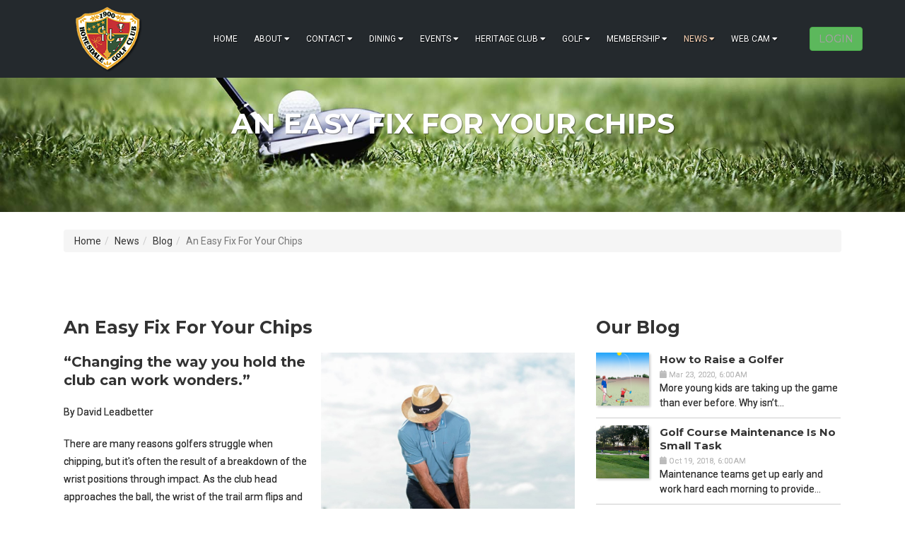

--- FILE ---
content_type: text/html; charset=UTF-8
request_url: https://www.honesdalegc.com/news/blog/An-Easy-Fix-For-Your-Chips
body_size: 5920
content:
<!DOCTYPE html>
<html lang="en">
<head>
    <meta name="viewport" content="width=device-width, initial-scale=1">
    

	<meta property="og:site_name" content="Honesdale Golf Club">
	<meta property="og:locale" content="en_US">
	<meta property="og:type" content="website">
	<meta property="og:title" content="An Easy Fix For Your Chips">
	<meta property="og:description" content="There are many reasons golfers struggle when chipping, but it&#039;s often the result of a breakdown of the wrist positions through impact. As the club head approaches the ball, the wrist of the trail arm flips and the wrist of the lead arm cups—often an instinctive move to try to lift the ball off the ground with some quick hand action. But when the wrists break down like this, the club gouges the ground before hitting the ball—a chunk—or the leading edge contacts the top half of the ball—a blade. ">
	<meta property="og:image:url" content="https://www.honesdalegc.com/application/files/6815/2199/5967/David-Leadbetter-chipping-wrist-position.jpg">
	<meta property="og:image:type" content="image/jpeg">
	<meta property="og:image:width" content="780">
	<meta property="og:image:height" content="957">
	
<title>An Easy Fix For Your Chips :: Honesdale Golf Club</title>

<meta http-equiv="content-type" content="text/html; charset=UTF-8">
<meta name="description" content="There are many reasons golfers struggle when chipping, but it's often the result of a breakdown of the wrist positions through impact. As the club head approaches the ball, the wrist of the trail arm flips and the wrist of the lead arm cups—often an instinctive move to try to lift the ball off the ground with some quick hand action. But when the wrists break down like this, the club gouges the ground before hitting the ball—a chunk—or the leading edge contacts the top half of the ball—a blade.">
<meta name="generator" content="Concrete CMS">
<meta name="msapplication-TileImage" content="https://www.honesdalegc.com/application/files/3315/1416/2716/ms-icon-144x144.png">
<link rel="shortcut icon" href="https://www.honesdalegc.com/application/files/7215/1416/2625/favicon-16x16.png" type="image/x-icon">
<link rel="icon" href="https://www.honesdalegc.com/application/files/7215/1416/2625/favicon-16x16.png" type="image/x-icon">
<link rel="apple-touch-icon" href="https://www.honesdalegc.com/application/files/2215/1416/2682/apple-icon-57x57.png">
<link rel="canonical" href="https://www.honesdalegc.com/news/blog/An-Easy-Fix-For-Your-Chips">
<script type="text/javascript">
    var CCM_DISPATCHER_FILENAME = "/index.php";
    var CCM_CID = 309;
    var CCM_EDIT_MODE = false;
    var CCM_ARRANGE_MODE = false;
    var CCM_IMAGE_PATH = "/updates/concrete-cms-9.4.7-remote-updater/concrete/images";
    var CCM_APPLICATION_URL = "https://www.honesdalegc.com";
    var CCM_REL = "";
    var CCM_ACTIVE_LOCALE = "en_US";
    var CCM_USER_REGISTERED = false;
</script>

<style type="text/css" data-area-style-area-handle="Sidebar" data-block-style-block-id="301" data-style-set="8">.ccm-custom-style-container.ccm-custom-style-sidebar-301{border-style:none}</style><style type="text/css" data-area-style-area-handle="Header Navigation" data-block-style-block-id="1467" data-style-set="39">.ccm-custom-style-container.ccm-custom-style-headernavigation-1467{font-size:24px}</style>
<link href="/updates/concrete-cms-9.4.7-remote-updater/concrete/css/fontawesome/all.css?ccm_nocache=dadbe2ed47abfe12d5f1e9cee53b5a662ce9db82" rel="stylesheet" type="text/css" media="all">
<script type="text/javascript" src="/updates/concrete-cms-9.4.7-remote-updater/concrete/js/jquery.js?ccm_nocache=dadbe2ed47abfe12d5f1e9cee53b5a662ce9db82"></script>
<link href="/application/files/cache/css/fcfbd8f79035c4ce1e640d7cb52e26308cf772f8.css?ccm_nocache=dadbe2ed47abfe12d5f1e9cee53b5a662ce9db82" rel="stylesheet" type="text/css" media="all" data-source="/updates/concrete-cms-9.4.7-remote-updater/concrete/css/features/navigation/frontend.css?ccm_nocache=dadbe2ed47abfe12d5f1e9cee53b5a662ce9db82 /updates/concrete-cms-9.4.7-remote-updater/concrete/css/features/imagery/frontend.css?ccm_nocache=dadbe2ed47abfe12d5f1e9cee53b5a662ce9db82 /updates/concrete-cms-9.4.7-remote-updater/concrete/css/features/basics/frontend.css?ccm_nocache=dadbe2ed47abfe12d5f1e9cee53b5a662ce9db82">
<!-- Global site tag (gtag.js) - Google Analytics -->
<script async src="https://www.googletagmanager.com/gtag/js?id=UA-112763610-1"></script>
<script>
  window.dataLayer = window.dataLayer || [];
  function gtag(){dataLayer.push(arguments);}
  gtag('js', new Date());

  gtag('config', 'UA-112763610-1');
</script>


		<!-- BOOTSTRAP -->
    <link href="/packages/c5box_genesis/themes/genesis/css/bootstrap.css" rel="stylesheet">

    <link href="/application/files/cache/css/genesis/main.css?ts=1764780198" rel="stylesheet" type="text/css" media="all"></head>
<body>
<div class="ccm-page ccm-page-id-309 page-type-blog-entry page-template-right-sidebar">
    <div class="master-container innerpage"  style="background: url('') no-repeat center center fixed;
-webkit-background-size: cover;
  -moz-background-size: cover;
  -o-background-size: cover;
  background-size: cover;" >
        <header id="header" class="shrink">
            <div class="tophead">
                <div class="container">
                        <div class="col-sm-3">
                                                    </div>
                        <div class="col-sm-9">
                                                    </div>
                </div>
            </div>
            <div class="container">
                <div class="row flexposition">
                    <div class="col-sm-2" id="logo">
                        

    

    <a href="https://www.honesdalegc.net"><p data-redactor-inserted-image="true"><img src="/application/files/1215/1416/8151/HGC-Logo2018-200x100.png" alt="" width="200" height="100" id="image-marker">
</p></a>

     
                    </div>
                    <div class="col-sm-8" id="navpos">
                        <div class="navcontrol">
                            <div role="navigation" class="navbar navbar-default navbar-fixed-top">
                                <div class="navbar-header">
                                    <button data-target=".navbar-collapse" data-toggle="collapse" class="navbar-toggle collapsed" type="button">
                                        <span class="sr-only">Toggle navigation</span>
                                        <span class="icon-bar"></span>
                                        <span class="icon-bar"></span>
                                        <span class="icon-bar"></span>
                                    </button>
                                </div>
                                <div class="navbar-collapse collapse custom-nav-class">
                                    

        <div class="ccm-custom-style-container ccm-custom-style-headernavigation-1467"
            >
    <ul class="nav"><li class=""><a href="https://honesdalegc.org/" target="_self" class="">Home</a></li><li class=""><a href="https://honesdalegc.org/about" target="_self" class="">About</a><ul><li class=""><a href="https://honesdalegc.org/about/us" target="_self" class="">About Us</a></li><li class=""><a href="https://honesdalegc.org/about/Board-of-Directors" target="_self" class="">Board of Directors</a></li><li class=""><a href="https://honesdalegc.org/about/careers" target="_self" class="">Careers</a></li><li class=""><a href="https://honesdalegc.org/about/who-is-art-wall-jr" target="_self" class="">Who is Art Wall Jr</a></li><li class=""><a href="https://honesdalegc.org/about/rules" target="_self" class="">Rules and Regulations</a></li></ul></li><li class=""><a href="https://honesdalegc.org/contact" target="_self" class="">Contact</a><ul><li class=""><a href="https://honesdalegc.org/contact/info" target="_self" class="">Contact Information</a></li><li class=""><a href="https://honesdalegc.org/contact/us" target="_self" class="">Contact Us Form</a></li><li class=""><a href="https://honesdalegc.org/contact/public-email" target="_self" class="">Public E-Mail List Sign Up</a></li></ul></li><li class=""><a href="https://honesdalegc.org/dining" target="_self" class="">Dining</a><ul><li class=""><a href="https://honesdalegc.org/dining/bar" target="_self" class="">Bar</a></li><li class=""><a href="https://honesdalegc.org/dining/dining" target="_self" class="">Dining</a></li><li class=""><a href="https://honesdalegc.org/dining/hours" target="_self" class="">Hours</a></li><li class=""><a href="https://www.honesdalegc.com/about/rules" target="_self" class="">Rules and Regulations</a></li></ul></li><li class=""><a href="https://honesdalegc.org/events" target="_self" class="">Events</a><ul><li class=""><a href="https://honesdalegc.org/events/calendar" target="_self" class="">Calendar</a></li><li class=""><a href="https://honesdalegc.org/events/pastevents" target="_self" class="">Past Events</a></li><li class=""><a href="https://honesdalegc.org/events/upcoming" target="_self" class="">Upcoming Events</a></li></ul></li><li class=""><a href="https://honesdalegc.org/heritage" target="_self" class="">Heritage Club</a><ul><li class=""><a href="https://honesdalegc.org/heritage/about" target="_self" class="">About</a></li><li class=""><a href="https://honesdalegc.org/heritage/directors" target="_self" class="">Board of Directors</a></li><li class=""><a href="https://honesdalegc.org/heritage/contact" target="_self" class="">Contact Heritage Club</a></li><li class=""><a href="https://honesdalegc.org/heritage/donate" target="_self" class="">Donate Today</a></li><li class=""><a href="https://honesdalegc.org/heritage/mission" target="_self" class="">Our Mission</a></li><li class=""><a href="https://honesdalegc.org/heritage/news" target="_self" class="">News</a></li><li class=""><a href="https://honesdalegc.org/heritage/goals" target="_self" class="">Goals</a></li><li class=""><a href="https://honesdalegc.org/heritage/scholarship" target="_self" class="">Scholarships</a></li><li class=""><a href="https://honesdalegc.org/heritage/whygive" target="_self" class="">Why Give</a></li></ul></li><li class=""><a href="https://honesdalegc.org/golf" target="_self" class="">Golf</a><ul><li class=""><a href="https://www.chronogolf.com/club/honesdale-golf-club" target="_blank" class="">Book A Tee Time</a></li><li class=""><a href="https://honesdalegc.org/golf/course" target="_self" class="">Course Overview</a></li><li class=""><a href="https://honesdalegc.org/golf/hours" target="_self" class="">Hours</a></li><li class=""><a href="https://honesdalegc.org/golf/proshop" target="_self" class="">Pro Shop</a></li><li class=""><a href="https://honesdalegc.org/golf/scorecard" target="_self" class="">Scorecard</a></li><li class=""><a href="https://www.honesdalegc.com/about/rules" target="_self" class="">Rules and Regulations</a></li></ul></li><li class=""><a href="https://honesdalegc.org/membership" target="_self" class="">Membership</a><ul><li class=""><a href="https://www.chronogolf.com/login" target="_blank" class="">Member Login</a></li><li class=""><a href="https://honesdalegc.org/membership/apply" target="_self" class="">Become A Member</a></li><li class=""><a href="https://honesdalegc.org/membership/textalerts" target="_self" class="">Text Alerts Sign Up</a></li><li class=""><a href="https://honesdalegc.com/download_file/c9950ec7-c868-4ee3-b8fc-91f79ced1342/711" target="_blank" class="">Apply Now</a></li><li class=""><a href="https://honesdalegc.org/membership/update" target="_self" class="">Update Member Data</a></li><li class=""><a href="https://honesdalegc.org/membership/help" target="_self" class="">Membership F.A.Q. and Help</a></li></ul></li><li class="nav-path-selected"><a href="https://honesdalegc.org/news" target="_self" class="nav-path-selected">News</a><ul><li class="nav-path-selected"><a href="https://honesdalegc.org/news/blog" target="_self" class="nav-path-selected">Blog</a></li><li class=""><a href="https://honesdalegc.org/news/club" target="_self" class="">Club News</a></li><li class=""><a href="https://honesdalegc.org/news/golf" target="_self" class="">Golf News</a></li><li class=""><a href="https://honesdalegc.org/news/social" target="_self" class="">Social Media</a></li></ul></li><li class=""><a href="https://honesdalegc.org/webcam" target="_self" class="">Web Cam</a><ul><li class=""><a href="https://honesdalegc.org/webcam/live" target="_self" class="">Live Web Cam</a></li><li class=""><a href="https://honesdalegc.org/webcam/timelapse" target="_self" class="">Time Lapse</a></li></ul></li></ul>
    </div>
                                </div>

                                <!--/.nav-collapse -->
                            </div>
                        </div>
                    </div>
                    <div class="col-sm-2" id="socialicons">
                        

    <p style="text-align: right;"><span class="btn btn-success"><a href="https://www.chronogolf.com/login" target="_blank">LOGIN</a></span>
</p>
     
                    </div>
                </div>
            </div>
        </header>
                <div id="banner" 
style="background: url('/application/files/5815/1442/2539/golf-fairway-woods.jpg') no-repeat center center;
-webkit-background-size: cover;
  -moz-background-size: cover;
  -o-background-size: cover;
  background-size: cover; ">
    <div class="bancontcenter">
            

<div class="container"><div class="row"><div class="col-sm-12">    <div class="c5box_titlecont">
An Easy Fix For Your Chips</div>
</div></div></div>            <div class="scroller"></div>
            </div>
        </div>
        
<div id="innerwrapper">
            <div class="container">
                <div class="row">
                    <div class="col-md-12">
                        

    <nav role="navigation" aria-label="breadcrumb"><ol class="breadcrumb"><li><a href="https://honesdalegc.org/" target="_self">Home</a></li><li><a href="https://honesdalegc.org/news" target="_self">News</a></li><li><a href="https://honesdalegc.org/news/blog" target="_self">Blog</a></li><li class="active">An Easy Fix For Your Chips</li></ol></nav>
   
                    </div>
                </div>
                <div class="row">
                    <div class="col-md-12">
                        

    

    <br>
<br>
<br>

                    </div>
                </div>

                <div class="row">
                    <div class="col-md-10">
                                            </div>
                    <div class="col-md-2">
                                            </div>
                </div>

                <div class="row">
                    <div class="col-md-9">
                                            </div>
                    <div class="col-md-3">
                                            </div>
                </div>

                <div class="row">
                    <div class="col-md-8">
                        

    <h2  class="ccm-block-page-title page-title">An Easy Fix For Your Chips</h2>


    <p data-redactor-inserted-image="true"><img src="/application/files/6815/2199/5967/David-Leadbetter-chipping-wrist-position.jpg" alt="David Lead" width="359" height="441" id="image-marker" style="float: right; margin: 0px 0px 10px 10px;">
</p><h3>“Changing the way you hold the club can work wonders.”</h3><p>By <a class="byline-contributor-link" rel="author" target="" href="https://www.golfdigest.com/contributor/david-leadbetter">David Leadbetter</a><br></p><p>There are many reasons golfers struggle when chipping, but it's often the result of a breakdown of the wrist positions through impact. As the club head approaches the ball, the wrist of the trail arm flips and the wrist of the lead arm cups—often an instinctive move to try to lift the ball off the ground with some quick hand action. But when the wrists break down like this, the club gouges the ground before hitting the ball—a chunk—or the leading edge contacts the top half of the ball—a blade.
</p><p>So how
 do you prevent either from happening? Copy successful putters such as 
Jordan Spieth and hold the club cross-handed. That means the lead hand 
grips the club lower than the trail hand. Sounds radical, but it really 
isn't. In fact, Vijay Singh, among others on the pro tours, used this 
technique to try to improve his chipping.
</p><p>It
 works because it helps prevent that wristy motion that kills so many 
short-game shots. Try holding the club like this when you hit practice 
chips, and get a feel for how the hands should move through impact—no 
flip! You can then switch back to a standard grip and re-create the 
exaggerated feel you just learned, or use this lead-hand low technique 
when you play. The choice is yours, but this grip could rescue your 
short game. — 
	<em>with Ron Kaspriske</em>
</p><p><br>
</p>
                    </div>
                    <div class="col-md-4">
                        

        <div class="ccm-custom-style-container ccm-custom-style-sidebar-301 ccm-block-custom-template-c5box-plist-thumbnail"
            >
    


<div class="pagelistwrapper">
                <div class="ccm-block-page-list-header">
            <h2>Our Blog</h2>
        </div>
    
    

    <div class="pagelistwrapper">
      <div class="pagelistcont">
          <div class="pl-thumbnail">

    



          <div class="pagelistthumbnail">
          		      <div class="thumbimg" style="">
		         <a class="img-bgcover" href="https://honesdalegc.org/news/blog/How-to-Raise-a-Golfer" style="background: url(/application/files/5315/8496/4941/how-to-raise-a-golfer.jpg) no-repeat center center;-webkit-background-size: cover;
						-moz-background-size: cover;
						-o-background-size: cover;
						background-size: cover;">
						          &nbsp;
						      </a> 
      </div>
      	      	      <div class="thumbdesc">
	                                                      <h3 style="margin:0px 0px 5px 0px; font-size:15px;"><a href="https://honesdalegc.org/news/blog/How-to-Raise-a-Golfer" target="_self">How to Raise a Golfer</a></h3>
                    
                
                                    <p class="brimdate"><i class="fa fa-calendar"></i> Mar 23, 2020, 6:00 AM</p>
                
                                    <p>
                        More young kids are taking up the game than ever before. Why isn&rsquo;t&hellip;                    </p>
                	      </div>
	        </div>




	



          <div class="pagelistthumbnail">
          		      <div class="thumbimg" style="">
		         <a class="img-bgcover" href="https://honesdalegc.org/news/blog/Golf-Course-Maintenance-Is-No-Small-Task" style="background: url(/application/files/5615/3999/2442/raking-bunkers1-final-1540x866.jpg) no-repeat center center;-webkit-background-size: cover;
						-moz-background-size: cover;
						-o-background-size: cover;
						background-size: cover;">
						          &nbsp;
						      </a> 
      </div>
      	      	      <div class="thumbdesc">
	                                                      <h3 style="margin:0px 0px 5px 0px; font-size:15px;"><a href="https://honesdalegc.org/news/blog/Golf-Course-Maintenance-Is-No-Small-Task" target="_self">Golf Course Maintenance Is No Small Task</a></h3>
                    
                
                                    <p class="brimdate"><i class="fa fa-calendar"></i> Oct 19, 2018, 6:00 AM</p>
                
                                    <p>
                        Maintenance teams get up early and work hard each morning to provide&hellip;                    </p>
                	      </div>
	        </div>




	



          <div class="pagelistthumbnail">
          		      <div class="thumbimg" style="">
		         <a class="img-bgcover" href="https://honesdalegc.org/news/blog/An-Easy-Fix-For-Your-Chips" style="background: url(/application/files/6815/2199/5967/David-Leadbetter-chipping-wrist-position.jpg) no-repeat center center;-webkit-background-size: cover;
						-moz-background-size: cover;
						-o-background-size: cover;
						background-size: cover;">
						          &nbsp;
						      </a> 
      </div>
      	      	      <div class="thumbdesc">
	                                                      <h3 style="margin:0px 0px 5px 0px; font-size:15px;"><a href="https://honesdalegc.org/news/blog/An-Easy-Fix-For-Your-Chips" target="_self">An Easy Fix For Your Chips</a></h3>
                    
                
                                    <p class="brimdate"><i class="fa fa-calendar"></i> Mar 25, 2018, 6:00 AM</p>
                
                                    <p>
                        There are many reasons golfers struggle when chipping, but it&#039;s often&hellip;                    </p>
                	      </div>
	        </div>




	



          <div class="pagelistthumbnail">
          		      <div class="thumbimg" style="">
		         <a class="img-bgcover" href="https://honesdalegc.org/news/blog/The-PGA-Tour-via-Apple-s-AR-platform" style="background: url(/application/files/2715/2095/0497/d70103db0cfc8969c45df3ad7b17c5f0.jpg) no-repeat center center;-webkit-background-size: cover;
						-moz-background-size: cover;
						-o-background-size: cover;
						background-size: cover;">
						          &nbsp;
						      </a> 
      </div>
      	      	      <div class="thumbdesc">
	                                                      <h3 style="margin:0px 0px 5px 0px; font-size:15px;"><a href="https://honesdalegc.org/news/blog/The-PGA-Tour-via-Apple-s-AR-platform" target="_self">The PGA Tour via Apple&#039;s AR platform</a></h3>
                    
                
                                    <p class="brimdate"><i class="fa fa-calendar"></i> Mar 13, 2018, 6:00 AM</p>
                
                                    <p>
                        The PGA Tour is showcasing a new augmented reality app that will&hellip;                    </p>
                	      </div>
	        </div>




	



          <div class="pagelistthumbnail">
          		      <div class="thumbimg" style="">
		         <a class="img-bgcover" href="https://honesdalegc.org/news/blog/Holy-shank-Don-t-let-one-bad-shot-become-an-epidemic" style="background: url(/application/files/8215/1758/6303/David-Leadbetter-stop-the-shanks.jpg) no-repeat center center;-webkit-background-size: cover;
						-moz-background-size: cover;
						-o-background-size: cover;
						background-size: cover;">
						          &nbsp;
						      </a> 
      </div>
      	      	      <div class="thumbdesc">
	                                                      <h3 style="margin:0px 0px 5px 0px; font-size:15px;"><a href="https://honesdalegc.org/news/blog/Holy-shank-Don-t-let-one-bad-shot-become-an-epidemic" target="_self">Holy shank! Don&rsquo;t let one bad shot become an epidemic</a></h3>
                    
                
                                    <p class="brimdate"><i class="fa fa-calendar"></i> Feb 2, 2018, 6:00 AM</p>
                
                                    <p>
                        Hitting just one shank can put fear in your mind that another&rsquo;s on its&hellip;                    </p>
                	      </div>
	        </div>




	    </div></div></div>

    
</div>






    </div>
                    </div>
                    <div class="col-md-4">
					

    


<div class="pagelistwrapper">
                <div class="ccm-block-page-list-header">
            <h2>Upcoming Events</h2>
        </div>
    
    

    <div class="pagelistwrapper">
      <div class="pagelistcont">
          <div class="pl-thumbnail">

        </div></div></div>

            <div class="ccm-block-page-list-no-pages">There are currently no upcoming events.</div>
    
</div>






                    </div>
                </div>
                <div class="row">
                    <div class="col-md-7">
                                            </div>
                    <div class="col-md-5">
                                            </div>
                </div>
                <div class="row">
                    <div class="col-md-12">
                                            </div>
                </div>
            </div>
        </div>

    <div id="footer">
        <div class="container">
            
            <div class="row">
                    <div class="col-sm-12">
                         
                    </div>
                </div>
            <div class="row">
                <div class="col-md-4">
                                    </div>
                <div class="col-md-4">
                                    </div>
                <div class="col-md-4">
                                    </div>
            </div>
            <div class="row">
                <div class="col-md-3">
                                    </div>
                <div class="col-md-3">
                                    </div>
                <div class="col-md-3">
                                    </div>
                <div class="col-md-3">
                                    </div>
            </div>
           
        </div>
    </div>
    <div id="footmenu">
        <div class="container">
            <div class="row">
                    <div class="col-sm-12">
                         
                    </div>
                </div>
            <div class="row">
                <div class="col-md-3">
                    

    <p><strong>Honesdale Golf Club</strong> <br>121 Golf Hill Road<br>PO BOX 573<br>Honesdale, PA 18431<br>Phone: (570) 253-5616<br>Fax: (570) 616-4650<br><br></p>
                </div>
                <div class="col-md-9">
                    

    <ul class="nav force-right"><li class=""><a href="https://honesdalegc.org/" target="_self" class="">Home</a></li><li class=""><a href="https://honesdalegc.org/about" target="_self" class="">About</a></li><li class=""><a href="https://honesdalegc.org/contact" target="_self" class="">Contact</a></li><li class=""><a href="https://honesdalegc.org/dining" target="_self" class="">Dining</a></li><li class=""><a href="https://honesdalegc.org/events" target="_self" class="">Events</a></li><li class=""><a href="https://honesdalegc.org/heritage" target="_self" class="">Heritage Club</a></li><li class=""><a href="https://honesdalegc.org/golf" target="_self" class="">Golf</a></li><li class=""><a href="https://honesdalegc.org/membership" target="_self" class="">Membership</a></li><li class="nav-path-selected"><a href="https://honesdalegc.org/news" target="_self" class="nav-path-selected">News</a></li><li class=""><a href="https://honesdalegc.org/webcam" target="_self" class="">Web Cam</a></li></ul>
                </div>
            </div>

            <div class="row">
                <div class="col-md-9">
                    

    <p><span style="font-size:12px;"><em>The official registration and financial information of Honesdale Golf Club and Honesdale Golf Heritage Club may be obtained from the Pennsylvania Department of State. Registration does not imply endorsement. The Honesdale Golf Heritage Club is a 501(c)(3) nonprofit organization, donations to which are tax deductible to the fullest extent permitted by law.&nbsp; </em></span><small><em>Honesdale Golf Club is a 501(c)(7) nonprofit organization located at 121 Golf Hill Road, Honesdale PA 18431.</em></small></p>

                </div>
                <div class="col-md-3">
                                    </div>
            </div>

            <div class="row">
                <div class="col-md-6">
                    

    <p><strong>&copy; 1900-2025 &middot; All Rights Reserved. Trademarks are of their respective owners.</strong></p>



    <p align="left"><strong>Hosted and Website Designed by: WISDOM Technology Company</strong></p>

                </div>
                <div class="col-md-6">
                                    </div>
            </div>

            
        </div>
    </div>
    </div>
    </div>

<script type="text/javascript" src="/application/files/cache/js/b03760fcf0740e66963b8a0bd54f70ce900c1d8b.js?ccm_nocache=dadbe2ed47abfe12d5f1e9cee53b5a662ce9db82" data-source="/packages/c5box_genesis/themes/genesis/js/bootstrap.min.js?ccm_nocache=30db2f7329e90829ff82a0d16834edc800b3818a /packages/c5box_genesis/themes/genesis/js/parallax.min.js?ccm_nocache=345bfca2fba124723252d0633d529e037d2e4728 /packages/c5box_genesis/themes/genesis/js/scrollMonitor.js?ccm_nocache=176ccec071de5ff5518409408d69ab5e9ea9b904 /packages/c5box_genesis/themes/genesis/js/sticky.js?ccm_nocache=634fc2fe5539aaa64cab15c82b04b8964ccdd79c /packages/c5box_genesis/themes/genesis/js/script.js?ccm_nocache=176ccec071de5ff5518409408d69ab5e9ea9b904 /updates/concrete-cms-9.4.7-remote-updater/concrete/js/features/navigation/frontend.js?ccm_nocache=dadbe2ed47abfe12d5f1e9cee53b5a662ce9db82 /updates/concrete-cms-9.4.7-remote-updater/concrete/js/features/imagery/frontend.js?ccm_nocache=dadbe2ed47abfe12d5f1e9cee53b5a662ce9db82"></script>
</body>
</html>       
    
